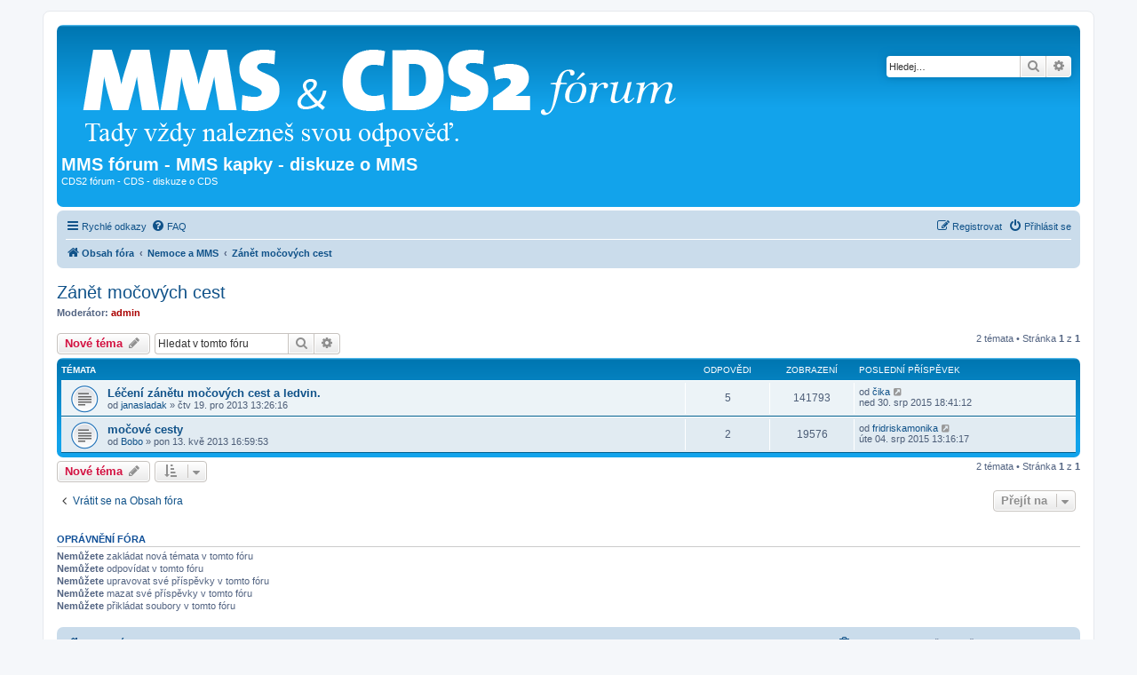

--- FILE ---
content_type: text/html; charset=UTF-8
request_url: https://forum.mms-kapky.cz/viewforum.php?f=20&sid=eea79880f7e47179089c7aff1db36b83
body_size: 5865
content:
<!DOCTYPE html>
<html dir="ltr" lang="cs-cz">
<head>
<meta charset="utf-8" />
<meta http-equiv="X-UA-Compatible" content="IE=edge">
<meta name="viewport" content="width=device-width, initial-scale=1" />

<title>Zánět močových cest - MMS fórum - MMS kapky - diskuze o MMS</title>


	<link rel="canonical" href="https://forum.mms-kapky.cz/viewforum.php?f=20">

<!--
	phpBB style name: prosilver
	Based on style:   prosilver (this is the default phpBB3 style)
	Original author:  Tom Beddard ( http://www.subBlue.com/ )
	Modified by:
-->

<link href="./assets/css/font-awesome.min.css?assets_version=4" rel="stylesheet">
<link href="./styles/prosilver/theme/stylesheet.css?assets_version=4" rel="stylesheet">
<link href="./styles/prosilver/theme/cs/stylesheet.css?assets_version=4" rel="stylesheet">




<!--[if lte IE 9]>
	<link href="./styles/prosilver/theme/tweaks.css?assets_version=4" rel="stylesheet">
<![endif]-->





</head>
<body id="phpbb" class="nojs notouch section-viewforum ltr ">


<div id="wrap" class="wrap">
	<a id="top" class="top-anchor" accesskey="t"></a>
	<div id="page-header">
		<div class="headerbar" role="banner">
					<div class="inner">

			<div id="site-description" class="site-description">
		<a id="logo" class="logo" href="./index.php?sid=7f6641c3eaf93914f5cff481c9e51897" title="Obsah fóra">
					<span class="site_logo"></span>
				</a>
				<h1>MMS fórum - MMS kapky - diskuze o MMS</h1>
				<p>CDS2 fórum - CDS - diskuze o CDS</p>
				<p class="skiplink"><a href="#start_here">Přejít na obsah</a></p>
			</div>

									<div id="search-box" class="search-box search-header" role="search">
				<form action="./search.php?sid=7f6641c3eaf93914f5cff481c9e51897" method="get" id="search">
				<fieldset>
					<input name="keywords" id="keywords" type="search" maxlength="128" title="Hledat klíčová slova" class="inputbox search tiny" size="20" value="" placeholder="Hledej…" />
					<button class="button button-search" type="submit" title="Hledat">
						<i class="icon fa-search fa-fw" aria-hidden="true"></i><span class="sr-only">Hledat</span>
					</button>
					<a href="./search.php?sid=7f6641c3eaf93914f5cff481c9e51897" class="button button-search-end" title="Pokročilé hledání">
						<i class="icon fa-cog fa-fw" aria-hidden="true"></i><span class="sr-only">Pokročilé hledání</span>
					</a>
					<input type="hidden" name="sid" value="7f6641c3eaf93914f5cff481c9e51897" />

				</fieldset>
				</form>
			</div>
						
			</div>
					</div>
				<div class="navbar" role="navigation">
	<div class="inner">

	<ul id="nav-main" class="nav-main linklist" role="menubar">

		<li id="quick-links" class="quick-links dropdown-container responsive-menu" data-skip-responsive="true">
			<a href="#" class="dropdown-trigger">
				<i class="icon fa-bars fa-fw" aria-hidden="true"></i><span>Rychlé odkazy</span>
			</a>
			<div class="dropdown">
				<div class="pointer"><div class="pointer-inner"></div></div>
				<ul class="dropdown-contents" role="menu">
					
											<li class="separator"></li>
																									<li>
								<a href="./search.php?search_id=unanswered&amp;sid=7f6641c3eaf93914f5cff481c9e51897" role="menuitem">
									<i class="icon fa-file-o fa-fw icon-gray" aria-hidden="true"></i><span>Témata bez odpovědí</span>
								</a>
							</li>
							<li>
								<a href="./search.php?search_id=active_topics&amp;sid=7f6641c3eaf93914f5cff481c9e51897" role="menuitem">
									<i class="icon fa-file-o fa-fw icon-blue" aria-hidden="true"></i><span>Aktivní témata</span>
								</a>
							</li>
							<li class="separator"></li>
							<li>
								<a href="./search.php?sid=7f6641c3eaf93914f5cff481c9e51897" role="menuitem">
									<i class="icon fa-search fa-fw" aria-hidden="true"></i><span>Hledat</span>
								</a>
							</li>
					
										<li class="separator"></li>

									</ul>
			</div>
		</li>

				<li data-skip-responsive="true">
			<a href="/help/faq?sid=7f6641c3eaf93914f5cff481c9e51897" rel="help" title="Často kladené otázky" role="menuitem">
				<i class="icon fa-question-circle fa-fw" aria-hidden="true"></i><span>FAQ</span>
			</a>
		</li>
						
			<li class="rightside"  data-skip-responsive="true">
			<a href="./ucp.php?mode=login&amp;redirect=viewforum.php%3Ff%3D20&amp;sid=7f6641c3eaf93914f5cff481c9e51897" title="Přihlásit se" accesskey="x" role="menuitem">
				<i class="icon fa-power-off fa-fw" aria-hidden="true"></i><span>Přihlásit se</span>
			</a>
		</li>
					<li class="rightside" data-skip-responsive="true">
				<a href="./ucp.php?mode=register&amp;sid=7f6641c3eaf93914f5cff481c9e51897" role="menuitem">
					<i class="icon fa-pencil-square-o  fa-fw" aria-hidden="true"></i><span>Registrovat</span>
				</a>
			</li>
						</ul>

	<ul id="nav-breadcrumbs" class="nav-breadcrumbs linklist navlinks" role="menubar">
				
		
		<li class="breadcrumbs" itemscope itemtype="https://schema.org/BreadcrumbList">

			
							<span class="crumb" itemtype="https://schema.org/ListItem" itemprop="itemListElement" itemscope><a itemprop="item" href="./index.php?sid=7f6641c3eaf93914f5cff481c9e51897" accesskey="h" data-navbar-reference="index"><i class="icon fa-home fa-fw"></i><span itemprop="name">Obsah fóra</span></a><meta itemprop="position" content="1" /></span>

											
								<span class="crumb" itemtype="https://schema.org/ListItem" itemprop="itemListElement" itemscope data-forum-id="4"><a itemprop="item" href="./viewforum.php?f=4&amp;sid=7f6641c3eaf93914f5cff481c9e51897"><span itemprop="name">Nemoce a MMS</span></a><meta itemprop="position" content="2" /></span>
															
								<span class="crumb" itemtype="https://schema.org/ListItem" itemprop="itemListElement" itemscope data-forum-id="20"><a itemprop="item" href="./viewforum.php?f=20&amp;sid=7f6641c3eaf93914f5cff481c9e51897"><span itemprop="name">Zánět močových cest</span></a><meta itemprop="position" content="3" /></span>
							
					</li>

		
					<li class="rightside responsive-search">
				<a href="./search.php?sid=7f6641c3eaf93914f5cff481c9e51897" title="Zobrazit možnosti rozšířeného hledání" role="menuitem">
					<i class="icon fa-search fa-fw" aria-hidden="true"></i><span class="sr-only">Hledat</span>
				</a>
			</li>
			</ul>

	</div>
</div>
	</div>

	
	<a id="start_here" class="anchor"></a>
	<div id="page-body" class="page-body" role="main">
		
		<h2 class="forum-title"><a href="./viewforum.php?f=20&amp;sid=7f6641c3eaf93914f5cff481c9e51897">Zánět močových cest</a></h2>
<div>
	<!-- NOTE: remove the style="display: none" when you want to have the forum description on the forum body -->
		<p><strong>Moderátor:</strong> <a href="./memberlist.php?mode=viewprofile&amp;u=2&amp;sid=7f6641c3eaf93914f5cff481c9e51897" style="color: #AA0000;" class="username-coloured">admin</a></p></div>



	<div class="action-bar bar-top">

				
		<a href="./posting.php?mode=post&amp;f=20&amp;sid=7f6641c3eaf93914f5cff481c9e51897" class="button" title="Odeslat nové téma">
							<span>Nové téma</span> <i class="icon fa-pencil fa-fw" aria-hidden="true"></i>
					</a>
				
			<div class="search-box" role="search">
			<form method="get" id="forum-search" action="./search.php?sid=7f6641c3eaf93914f5cff481c9e51897">
			<fieldset>
				<input class="inputbox search tiny" type="search" name="keywords" id="search_keywords" size="20" placeholder="Hledat v&nbsp;tomto fóru" />
				<button class="button button-search" type="submit" title="Hledat">
					<i class="icon fa-search fa-fw" aria-hidden="true"></i><span class="sr-only">Hledat</span>
				</button>
				<a href="./search.php?fid%5B%5D=20&amp;sid=7f6641c3eaf93914f5cff481c9e51897" class="button button-search-end" title="Pokročilé hledání">
					<i class="icon fa-cog fa-fw" aria-hidden="true"></i><span class="sr-only">Pokročilé hledání</span>
				</a>
				<input type="hidden" name="fid[0]" value="20" />
<input type="hidden" name="sid" value="7f6641c3eaf93914f5cff481c9e51897" />

			</fieldset>
			</form>
		</div>
	
	<div class="pagination">
				2 témata
					&bull; Stránka <strong>1</strong> z <strong>1</strong>
			</div>

	</div>




	
			<div class="forumbg">
		<div class="inner">
		<ul class="topiclist">
			<li class="header">
				<dl class="row-item">
					<dt><div class="list-inner">Témata</div></dt>
					<dd class="posts">Odpovědi</dd>
					<dd class="views">Zobrazení</dd>
					<dd class="lastpost"><span>Poslední příspěvek</span></dd>
				</dl>
			</li>
		</ul>
		<ul class="topiclist topics">
	
				<li class="row bg1">
						<dl class="row-item topic_read">
				<dt title="Žádné nové příspěvky">
										<div class="list-inner">
																		<a href="./viewtopic.php?t=10742&amp;sid=7f6641c3eaf93914f5cff481c9e51897" class="topictitle">Léčení zánětu močových cest a ledvin.</a>																								<br />
						
												<div class="responsive-show" style="display: none;">
							Poslední příspěvek od <a href="./memberlist.php?mode=viewprofile&amp;u=3608&amp;sid=7f6641c3eaf93914f5cff481c9e51897" class="username">čika</a> &laquo; <a href="./viewtopic.php?t=10742&amp;p=44570&amp;sid=7f6641c3eaf93914f5cff481c9e51897#p44570" title="Přejít na poslední příspěvek"><time datetime="2015-08-30T16:41:12+00:00">ned 30. srp 2015 18:41:12</time></a>
													</div>
														<span class="responsive-show left-box" style="display: none;">Odpovědi: <strong>5</strong></span>
													
						<div class="topic-poster responsive-hide left-box">
																												od <a href="./memberlist.php?mode=viewprofile&amp;u=2613&amp;sid=7f6641c3eaf93914f5cff481c9e51897" class="username">janasladak</a> &raquo; <time datetime="2013-12-19T12:26:16+00:00">čtv 19. pro 2013 13:26:16</time>
																				</div>

						
											</div>
				</dt>
				<dd class="posts">5 <dfn>Odpovědi</dfn></dd>
				<dd class="views">141793 <dfn>Zobrazení</dfn></dd>
				<dd class="lastpost">
					<span><dfn>Poslední příspěvek </dfn>od <a href="./memberlist.php?mode=viewprofile&amp;u=3608&amp;sid=7f6641c3eaf93914f5cff481c9e51897" class="username">čika</a>													<a href="./viewtopic.php?t=10742&amp;p=44570&amp;sid=7f6641c3eaf93914f5cff481c9e51897#p44570" title="Přejít na poslední příspěvek">
								<i class="icon fa-external-link-square fa-fw icon-lightgray icon-md" aria-hidden="true"></i><span class="sr-only"></span>
							</a>
												<br /><time datetime="2015-08-30T16:41:12+00:00">ned 30. srp 2015 18:41:12</time>
					</span>
				</dd>
			</dl>
					</li>
		
	

	
	
				<li class="row bg2">
						<dl class="row-item topic_read">
				<dt title="Žádné nové příspěvky">
										<div class="list-inner">
																		<a href="./viewtopic.php?t=10699&amp;sid=7f6641c3eaf93914f5cff481c9e51897" class="topictitle">močové cesty</a>																								<br />
						
												<div class="responsive-show" style="display: none;">
							Poslední příspěvek od <a href="./memberlist.php?mode=viewprofile&amp;u=3624&amp;sid=7f6641c3eaf93914f5cff481c9e51897" class="username">fridriskamonika</a> &laquo; <a href="./viewtopic.php?t=10699&amp;p=44516&amp;sid=7f6641c3eaf93914f5cff481c9e51897#p44516" title="Přejít na poslední příspěvek"><time datetime="2015-08-04T11:16:17+00:00">úte 04. srp 2015 13:16:17</time></a>
													</div>
														<span class="responsive-show left-box" style="display: none;">Odpovědi: <strong>2</strong></span>
													
						<div class="topic-poster responsive-hide left-box">
																												od <a href="./memberlist.php?mode=viewprofile&amp;u=2348&amp;sid=7f6641c3eaf93914f5cff481c9e51897" class="username">Bobo</a> &raquo; <time datetime="2013-05-13T14:59:53+00:00">pon 13. kvě 2013 16:59:53</time>
																				</div>

						
											</div>
				</dt>
				<dd class="posts">2 <dfn>Odpovědi</dfn></dd>
				<dd class="views">19576 <dfn>Zobrazení</dfn></dd>
				<dd class="lastpost">
					<span><dfn>Poslední příspěvek </dfn>od <a href="./memberlist.php?mode=viewprofile&amp;u=3624&amp;sid=7f6641c3eaf93914f5cff481c9e51897" class="username">fridriskamonika</a>													<a href="./viewtopic.php?t=10699&amp;p=44516&amp;sid=7f6641c3eaf93914f5cff481c9e51897#p44516" title="Přejít na poslední příspěvek">
								<i class="icon fa-external-link-square fa-fw icon-lightgray icon-md" aria-hidden="true"></i><span class="sr-only"></span>
							</a>
												<br /><time datetime="2015-08-04T11:16:17+00:00">úte 04. srp 2015 13:16:17</time>
					</span>
				</dd>
			</dl>
					</li>
		
				</ul>
		</div>
	</div>
	

	<div class="action-bar bar-bottom">
					
			<a href="./posting.php?mode=post&amp;f=20&amp;sid=7f6641c3eaf93914f5cff481c9e51897" class="button" title="Odeslat nové téma">
							<span>Nové téma</span> <i class="icon fa-pencil fa-fw" aria-hidden="true"></i>
						</a>

					
					<form method="post" action="./viewforum.php?f=20&amp;sid=7f6641c3eaf93914f5cff481c9e51897">
			<div class="dropdown-container dropdown-container-left dropdown-button-control sort-tools">
	<span title="Možnosti zobrazení a seřazení" class="button button-secondary dropdown-trigger dropdown-select">
		<i class="icon fa-sort-amount-asc fa-fw" aria-hidden="true"></i>
		<span class="caret"><i class="icon fa-sort-down fa-fw" aria-hidden="true"></i></span>
	</span>
	<div class="dropdown hidden">
		<div class="pointer"><div class="pointer-inner"></div></div>
		<div class="dropdown-contents">
			<fieldset class="display-options">
							<label>Zobrazit: <select name="st" id="st"><option value="0" selected="selected">Všechna témata</option><option value="1">1 den</option><option value="7">7 dní</option><option value="14">2 týdny</option><option value="30">1 měsíc</option><option value="90">3 měsíce</option><option value="180">6 měsíců</option><option value="365">1 rok</option></select></label>
								<label>Seřadit podle: <select name="sk" id="sk"><option value="a">Autor</option><option value="t" selected="selected">Čas odeslání</option><option value="r">Odpovědi</option><option value="s">Předmět</option><option value="v">Zobrazení</option></select></label>
				<label>Směr: <select name="sd" id="sd"><option value="a">Vzestupně</option><option value="d" selected="selected">Sestupně</option></select></label>
								<hr class="dashed" />
				<input type="submit" class="button2" name="sort" value="Přejít" />
						</fieldset>
		</div>
	</div>
</div>
			</form>
		
		<div class="pagination">
						2 témata
							 &bull; Stránka <strong>1</strong> z <strong>1</strong>
					</div>
	</div>


<div class="action-bar actions-jump">
		<p class="jumpbox-return">
		<a href="./index.php?sid=7f6641c3eaf93914f5cff481c9e51897" class="left-box arrow-left" accesskey="r">
			<i class="icon fa-angle-left fa-fw icon-black" aria-hidden="true"></i><span>Vrátit se na Obsah fóra</span>
		</a>
	</p>
	
		<div class="jumpbox dropdown-container dropdown-container-right dropdown-up dropdown-left dropdown-button-control" id="jumpbox">
			<span title="Přejít na" class="button button-secondary dropdown-trigger dropdown-select">
				<span>Přejít na</span>
				<span class="caret"><i class="icon fa-sort-down fa-fw" aria-hidden="true"></i></span>
			</span>
		<div class="dropdown">
			<div class="pointer"><div class="pointer-inner"></div></div>
			<ul class="dropdown-contents">
																				<li><a href="./viewforum.php?f=3&amp;sid=7f6641c3eaf93914f5cff481c9e51897" class="jumpbox-forum-link"> <span> Zkušenosti uživatelů s MMS</span></a></li>
																<li><a href="./viewforum.php?f=23&amp;sid=7f6641c3eaf93914f5cff481c9e51897" class="jumpbox-forum-link"> <span> MMS1 - Chloritan sodný</span></a></li>
																<li><a href="./viewforum.php?f=28&amp;sid=7f6641c3eaf93914f5cff481c9e51897" class="jumpbox-sub-link"><span class="spacer"></span> <span>&#8627; &nbsp; Co je MMS1 a jak funguje</span></a></li>
																<li><a href="./viewforum.php?f=24&amp;sid=7f6641c3eaf93914f5cff481c9e51897" class="jumpbox-forum-link"> <span> MMS2 - Chlornan vápenatý</span></a></li>
																<li><a href="./viewforum.php?f=29&amp;sid=7f6641c3eaf93914f5cff481c9e51897" class="jumpbox-sub-link"><span class="spacer"></span> <span>&#8627; &nbsp; Co je MMS2 a jak funguje</span></a></li>
																<li><a href="./viewforum.php?f=35&amp;sid=7f6641c3eaf93914f5cff481c9e51897" class="jumpbox-forum-link"> <span> CDS2</span></a></li>
																<li><a href="./viewforum.php?f=32&amp;sid=7f6641c3eaf93914f5cff481c9e51897" class="jumpbox-forum-link"> <span> ABECEDA nemocí (Z-A)</span></a></li>
																<li><a href="./viewforum.php?f=21&amp;sid=7f6641c3eaf93914f5cff481c9e51897" class="jumpbox-forum-link"> <span> Léčba dětí s MMS</span></a></li>
																<li><a href="./viewforum.php?f=22&amp;sid=7f6641c3eaf93914f5cff481c9e51897" class="jumpbox-forum-link"> <span> Léčení zvířat s MMS</span></a></li>
																<li><a href="./viewforum.php?f=25&amp;sid=7f6641c3eaf93914f5cff481c9e51897" class="jumpbox-forum-link"> <span> MMS a užívání jiných léků (Vitamín C, Antibiotika, Chemoterapie, Antikoncepce, Probiotika...)</span></a></li>
																<li><a href="./viewforum.php?f=30&amp;sid=7f6641c3eaf93914f5cff481c9e51897" class="jumpbox-forum-link"> <span> MMS a koloidní stříbro, koloidní zlato, chlorela</span></a></li>
																<li><a href="./viewforum.php?f=31&amp;sid=7f6641c3eaf93914f5cff481c9e51897" class="jumpbox-forum-link"> <span> PROTOKOLY s MMS</span></a></li>
																<li><a href="./viewforum.php?f=34&amp;sid=7f6641c3eaf93914f5cff481c9e51897" class="jumpbox-forum-link"> <span> KNIHY o MMS</span></a></li>
																<li><a href="./viewforum.php?f=27&amp;sid=7f6641c3eaf93914f5cff481c9e51897" class="jumpbox-forum-link"> <span> Skladování MMS</span></a></li>
																<li><a href="./viewforum.php?f=4&amp;sid=7f6641c3eaf93914f5cff481c9e51897" class="jumpbox-cat-link"> <span> Nemoce a MMS</span></a></li>
																<li><a href="./viewforum.php?f=5&amp;sid=7f6641c3eaf93914f5cff481c9e51897" class="jumpbox-sub-link"><span class="spacer"></span> <span>&#8627; &nbsp; Chřipka, Zápaly, Průjem, Salmonelóza, Angína...</span></a></li>
																<li><a href="./viewforum.php?f=6&amp;sid=7f6641c3eaf93914f5cff481c9e51897" class="jumpbox-sub-link"><span class="spacer"></span> <span>&#8627; &nbsp; Paraziti a léčení</span></a></li>
																<li><a href="./viewforum.php?f=7&amp;sid=7f6641c3eaf93914f5cff481c9e51897" class="jumpbox-sub-link"><span class="spacer"></span> <span>&#8627; &nbsp; Chlamidie</span></a></li>
																<li><a href="./viewforum.php?f=8&amp;sid=7f6641c3eaf93914f5cff481c9e51897" class="jumpbox-sub-link"><span class="spacer"></span> <span>&#8627; &nbsp; Candidóza (přemnožení kvasinek)</span></a></li>
																<li><a href="./viewforum.php?f=9&amp;sid=7f6641c3eaf93914f5cff481c9e51897" class="jumpbox-sub-link"><span class="spacer"></span> <span>&#8627; &nbsp; Rakovina</span></a></li>
																<li><a href="./viewforum.php?f=10&amp;sid=7f6641c3eaf93914f5cff481c9e51897" class="jumpbox-sub-link"><span class="spacer"></span> <span>&#8627; &nbsp; Roztroušená skleróza/Skleróza multiplex</span></a></li>
																<li><a href="./viewforum.php?f=11&amp;sid=7f6641c3eaf93914f5cff481c9e51897" class="jumpbox-sub-link"><span class="spacer"></span> <span>&#8627; &nbsp; Plísně</span></a></li>
																<li><a href="./viewforum.php?f=16&amp;sid=7f6641c3eaf93914f5cff481c9e51897" class="jumpbox-sub-link"><span class="spacer"></span> <span>&#8627; &nbsp; Herpes, afty, opary</span></a></li>
																<li><a href="./viewforum.php?f=15&amp;sid=7f6641c3eaf93914f5cff481c9e51897" class="jumpbox-sub-link"><span class="spacer"></span> <span>&#8627; &nbsp; Ušní infekce, Zápal středního ucha</span></a></li>
																<li><a href="./viewforum.php?f=17&amp;sid=7f6641c3eaf93914f5cff481c9e51897" class="jumpbox-sub-link"><span class="spacer"></span> <span>&#8627; &nbsp; Cukrovka</span></a></li>
																<li><a href="./viewforum.php?f=18&amp;sid=7f6641c3eaf93914f5cff481c9e51897" class="jumpbox-sub-link"><span class="spacer"></span> <span>&#8627; &nbsp; Detoxikace, zbavení se otravy</span></a></li>
																<li><a href="./viewforum.php?f=19&amp;sid=7f6641c3eaf93914f5cff481c9e51897" class="jumpbox-sub-link"><span class="spacer"></span> <span>&#8627; &nbsp; Popáleniny</span></a></li>
																<li><a href="./viewforum.php?f=20&amp;sid=7f6641c3eaf93914f5cff481c9e51897" class="jumpbox-sub-link"><span class="spacer"></span> <span>&#8627; &nbsp; Zánět močových cest</span></a></li>
																<li><a href="./viewforum.php?f=26&amp;sid=7f6641c3eaf93914f5cff481c9e51897" class="jumpbox-sub-link"><span class="spacer"></span> <span>&#8627; &nbsp; Srdcové choroby</span></a></li>
																<li><a href="./viewforum.php?f=33&amp;sid=7f6641c3eaf93914f5cff481c9e51897" class="jumpbox-sub-link"><span class="spacer"></span> <span>&#8627; &nbsp; Artritida, Osteoporoza, Klouby</span></a></li>
																<li><a href="./viewforum.php?f=36&amp;sid=7f6641c3eaf93914f5cff481c9e51897" class="jumpbox-sub-link"><span class="spacer"></span> <span>&#8627; &nbsp; Ekzém, Alergie, Imunita, Astma, Psoriáza(Lupénka), Akné...</span></a></li>
																<li><a href="./viewforum.php?f=37&amp;sid=7f6641c3eaf93914f5cff481c9e51897" class="jumpbox-sub-link"><span class="spacer"></span> <span>&#8627; &nbsp; Plíce - Chlamydie, jiné nemoce</span></a></li>
																<li><a href="./viewforum.php?f=38&amp;sid=7f6641c3eaf93914f5cff481c9e51897" class="jumpbox-sub-link"><span class="spacer"></span> <span>&#8627; &nbsp; Ústní dutina, Nos - nemoci, paradentóza...</span></a></li>
																<li><a href="./viewforum.php?f=41&amp;sid=7f6641c3eaf93914f5cff481c9e51897" class="jumpbox-sub-link"><span class="spacer"></span> <span>&#8627; &nbsp; Stafylokoková infekce</span></a></li>
																<li><a href="./viewforum.php?f=39&amp;sid=7f6641c3eaf93914f5cff481c9e51897" class="jumpbox-sub-link"><span class="spacer"></span> <span>&#8627; &nbsp; Tourettův syndrom, Epilepsie, Alzheimer, nemoce nervového systému</span></a></li>
																<li><a href="./viewforum.php?f=42&amp;sid=7f6641c3eaf93914f5cff481c9e51897" class="jumpbox-sub-link"><span class="spacer"></span> <span>&#8627; &nbsp; Vysoký krevní tlak</span></a></li>
																<li><a href="./viewforum.php?f=43&amp;sid=7f6641c3eaf93914f5cff481c9e51897" class="jumpbox-sub-link"><span class="spacer"></span> <span>&#8627; &nbsp; Prostata - nemoci a problémy</span></a></li>
																<li><a href="./viewforum.php?f=44&amp;sid=7f6641c3eaf93914f5cff481c9e51897" class="jumpbox-sub-link"><span class="spacer"></span> <span>&#8627; &nbsp; Sarkoidóza</span></a></li>
																<li><a href="./viewforum.php?f=45&amp;sid=7f6641c3eaf93914f5cff481c9e51897" class="jumpbox-sub-link"><span class="spacer"></span> <span>&#8627; &nbsp; Endometrióza</span></a></li>
																<li><a href="./viewforum.php?f=46&amp;sid=7f6641c3eaf93914f5cff481c9e51897" class="jumpbox-sub-link"><span class="spacer"></span> <span>&#8627; &nbsp; Oči - problémy a nemoce</span></a></li>
																<li><a href="./viewforum.php?f=47&amp;sid=7f6641c3eaf93914f5cff481c9e51897" class="jumpbox-sub-link"><span class="spacer"></span> <span>&#8627; &nbsp; Syndrom karpálního tunelu</span></a></li>
																<li><a href="./viewforum.php?f=48&amp;sid=7f6641c3eaf93914f5cff481c9e51897" class="jumpbox-sub-link"><span class="spacer"></span> <span>&#8627; &nbsp; Amyotrofní laterální skleróza - ALS</span></a></li>
																<li><a href="./viewforum.php?f=49&amp;sid=7f6641c3eaf93914f5cff481c9e51897" class="jumpbox-sub-link"><span class="spacer"></span> <span>&#8627; &nbsp; Borelióza</span></a></li>
																<li><a href="./viewforum.php?f=50&amp;sid=7f6641c3eaf93914f5cff481c9e51897" class="jumpbox-sub-link"><span class="spacer"></span> <span>&#8627; &nbsp; Vitiligo, Růžovka (Rosacea), Psoriáza - dermatologie</span></a></li>
																<li><a href="./viewforum.php?f=51&amp;sid=7f6641c3eaf93914f5cff481c9e51897" class="jumpbox-sub-link"><span class="spacer"></span> <span>&#8627; &nbsp; Psychycké nemoce Alkoholizmus, Deprese, Kouření ...</span></a></li>
																<li><a href="./viewforum.php?f=52&amp;sid=7f6641c3eaf93914f5cff481c9e51897" class="jumpbox-sub-link"><span class="spacer"></span> <span>&#8627; &nbsp; Žlučník, Ledviny/Obličky, Játra - nemoce</span></a></li>
																<li><a href="./viewforum.php?f=53&amp;sid=7f6641c3eaf93914f5cff481c9e51897" class="jumpbox-sub-link"><span class="spacer"></span> <span>&#8627; &nbsp; Žloutenka A B C D E, hepatitida</span></a></li>
																<li><a href="./viewforum.php?f=54&amp;sid=7f6641c3eaf93914f5cff481c9e51897" class="jumpbox-sub-link"><span class="spacer"></span> <span>&#8627; &nbsp; Helicobacter pylori, Rotavírus, Vředy, Crohnova choroba - žaludek střeva a nemoce ...</span></a></li>
																<li><a href="./viewforum.php?f=55&amp;sid=7f6641c3eaf93914f5cff481c9e51897" class="jumpbox-sub-link"><span class="spacer"></span> <span>&#8627; &nbsp; Trojklanný nerv - zápal, Migrena, Bolest hlavy</span></a></li>
																<li><a href="./viewforum.php?f=56&amp;sid=7f6641c3eaf93914f5cff481c9e51897" class="jumpbox-sub-link"><span class="spacer"></span> <span>&#8627; &nbsp; Sklerodermie</span></a></li>
																<li><a href="./viewforum.php?f=2&amp;sid=7f6641c3eaf93914f5cff481c9e51897" class="jumpbox-forum-link"> <span> Pravidla fóra</span></a></li>
											</ul>
		</div>
	</div>

	</div>



	<div class="stat-block permissions">
		<h3>Oprávnění fóra</h3>
		<p><strong>Nemůžete</strong> zakládat nová témata v&nbsp;tomto fóru<br /><strong>Nemůžete</strong> odpovídat v&nbsp;tomto fóru<br /><strong>Nemůžete</strong> upravovat své příspěvky v&nbsp;tomto fóru<br /><strong>Nemůžete</strong> mazat své příspěvky v&nbsp;tomto fóru<br /><strong>Nemůžete</strong> přikládat soubory v&nbsp;tomto fóru<br /></p>
	</div>

			</div>


<div id="page-footer" class="page-footer" role="contentinfo">
	<div class="navbar" role="navigation">
	<div class="inner">

	<ul id="nav-footer" class="nav-footer linklist" role="menubar">
		<li class="breadcrumbs">
									<span class="crumb"><a href="./index.php?sid=7f6641c3eaf93914f5cff481c9e51897" data-navbar-reference="index"><i class="icon fa-home fa-fw" aria-hidden="true"></i><span>Obsah fóra</span></a></span>					</li>
		
				<li class="rightside">Všechny časy jsou v <span title="Evropa/Praha">UTC+01:00</span></li>
							<li class="rightside">
				<a href="./ucp.php?mode=delete_cookies&amp;sid=7f6641c3eaf93914f5cff481c9e51897" data-ajax="true" data-refresh="true" role="menuitem">
					<i class="icon fa-trash fa-fw" aria-hidden="true"></i><span>Smazat cookies</span>
				</a>
			</li>
														</ul>

	</div>
</div>

	<div class="copyright">
				<p class="footer-row">
			<span class="footer-copyright">Založeno na <a href="https://www.phpbb.com/">phpBB</a>&reg; Forum Software &copy; phpBB Limited</span>
		</p>
				<p class="footer-row">
			<span class="footer-copyright">Český překlad – <a href="https://www.phpbb.cz/">phpBB.cz</a></span>
		</p>
						<p class="footer-row" role="menu">
			<a class="footer-link" href="./ucp.php?mode=privacy&amp;sid=7f6641c3eaf93914f5cff481c9e51897" title="Soukromí" role="menuitem">
				<span class="footer-link-text">Soukromí</span>
			</a>
			|
			<a class="footer-link" href="./ucp.php?mode=terms&amp;sid=7f6641c3eaf93914f5cff481c9e51897" title="Podmínky" role="menuitem">
				<span class="footer-link-text">Podmínky</span>
			</a>
		</p>
					</div>

	<div id="darkenwrapper" class="darkenwrapper" data-ajax-error-title="Chyba AJAXu" data-ajax-error-text="Během zpracování vašeho požadavku došlo k chybě." data-ajax-error-text-abort="Uživatel přerušil požadavek." data-ajax-error-text-timeout="Vypršel časový limit pro váš požadavek. Zopakujte, prosím, vaši akci." data-ajax-error-text-parsererror="Během odesílání požadavku došlo k neznámé chybě a server vrátil neplatnou odpověď.">
		<div id="darken" class="darken">&nbsp;</div>
	</div>

	<div id="phpbb_alert" class="phpbb_alert" data-l-err="Chyba" data-l-timeout-processing-req="Vypršel časový limit žádosti.">
		<a href="#" class="alert_close">
			<i class="icon fa-times-circle fa-fw" aria-hidden="true"></i>
		</a>
		<h3 class="alert_title">&nbsp;</h3><p class="alert_text"></p>
	</div>
	<div id="phpbb_confirm" class="phpbb_alert">
		<a href="#" class="alert_close">
			<i class="icon fa-times-circle fa-fw" aria-hidden="true"></i>
		</a>
		<div class="alert_text"></div>
	</div>
</div>

</div>

<div>
	<a id="bottom" class="anchor" accesskey="z"></a>
	<img src="/cron/cron.task.text_reparser.post_text?sid=7f6641c3eaf93914f5cff481c9e51897" width="1" height="1" alt="cron" /></div>

<script src="./assets/javascript/jquery-3.6.0.min.js?assets_version=4"></script>
<script src="./assets/javascript/core.js?assets_version=4"></script>



<script src="./styles/prosilver/template/forum_fn.js?assets_version=4"></script>
<script src="./styles/prosilver/template/ajax.js?assets_version=4"></script>



</body>
</html>
